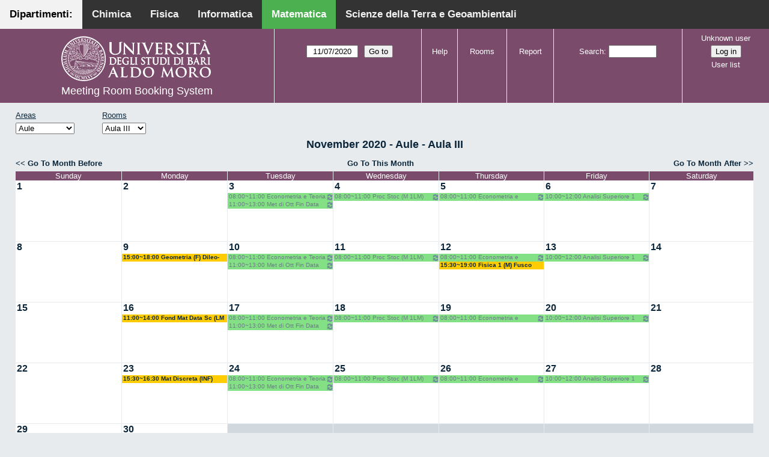

--- FILE ---
content_type: text/html; charset=utf-8
request_url: http://aule.scuolascienzeetecnologie.uniba.it/mrbs/matematica/month.php?year=2020&month=11&day=7&area=1&room=4
body_size: 5560
content:
<!DOCTYPE html>
<!--[if lte IE 9]>
<html lang="en" class="unsupported_browser">
<![endif]-->
<!--[if (!IE)|(gt IE 9)]><!-->
<html lang="en">
<!--<![endif]-->
<head>
<link rel="icon" href="favicon.gif" type="image/x-icon" />
<meta charset="utf-8">
<meta http-equiv="X-UA-Compatible" content="IE=edge">
<meta name="csrf_token" content="6d6f54c7a8e4989aacb9b5aa542da9ad3acc22a6331f7eed3953c56b1f01ceef">
<title>Meeting Room Booking System</title>
  <link href="jquery/ui/css/jquery-ui.structure.min.css" rel="stylesheet" type="text/css">
  <link href="jquery/ui/css/sunny/jquery-ui.theme.min.css" rel="stylesheet" type="text/css">
  <link href="jquery/datatables/css/jquery.dataTables.min.css" rel="stylesheet" type="text/css">
  <link href="jquery/datatables/css/buttons.dataTables.css" rel="stylesheet" type="text/css">
  <link href="jquery/datatables/css/fixedColumns.dataTables.min.css" rel="stylesheet" type="text/css">
  <link href="jquery/datatables/css/colReorder.dataTables.css" rel="stylesheet" type="text/css">
      
    <link rel="stylesheet" href="css/mrbs.css.php" type="text/css">
        <link rel="stylesheet" media="print" href="css/mrbs-print.css.php" type="text/css">
    <!--[if IE]>
    <link rel="stylesheet" href="css/mrbs-ie.css" type="text/css">
    <![endif]-->
        <meta name="robots" content="noindex, nofollow">
  <script type="text/javascript" src="jquery/jquery-3.2.1.min.js"></script>
    <script type="text/javascript" src="jquery/jquery-migrate-3.0.0.min.js"></script>
    <script type="text/javascript" src="jquery/ui/jquery-ui.min.js"></script>
      
<script type="text/javascript">
  //<![CDATA[
    function init(params)
  {
  }
  //]]>
</script>

<script type="text/javascript" src="js/functions.js.php?area=1"></script>
<script type="text/javascript" src="js/datepicker.js.php?area=1"></script>
<script type="text/javascript" src="js/general.js.php?area=1"></script>

    
  <script type="text/javascript" src="js/refresh.js.php?area=1"></script>
  
<!--[if lte IE 8]>
      <script src="js/html5shiv.min.js"></script>
    <![endif]-->
    
<script type="text/javascript">

//<![CDATA[


$(window).on('load', function() {

  var args = {day: '7',
              month: '11',
              year: '2020',
              area: '1',
              room: '4',
              page: 'month'};
    init(args);

});


//]]>
</script><style>
body {
  margin: 0;
  font-family: Arial, Helvetica, sans-serif;
}
.topnav {
  overflow: hidden;
  background-color: #333;
         position:fixed;
       top: 0;
       margin:auto;
       left: 0;
       right: 0;
       width: 100%;
  
  }
.topnav a {
  float: left;
  color: #f2f2f2;
  text-align: center;
  padding: 14px 16px;
  text-decoration: none;
  font-size: 17px;
  
}
.topnav a:hover {
  background-color: #ddd;
  text-decoration: none;
  color: black;
}
.topnav a.active {
  text-decoration: none;
  background-color: #4CAF50;
  color: white;
}
.topnav a.active2 {
  text-decoration: none;
  background-color: #f2f2f2;
  color: black;
}
</style>
</head>
<div class="topnav">
  <a class="active2" href="#">Dipartimenti: </a>
  <a href="http://aule.scuolascienzeetecnologie.uniba.it/mrbs/chimica/day.php?area=1">Chimica</a>
  <a href="http://aule.scuolascienzeetecnologie.uniba.it/mrbs/fisica/day.php?area=5">Fisica</a>
  <a href="https://classbook.di.uniba.it/">Informatica</a>
  <a class="active" href="http://aule.scuolascienzeetecnologie.uniba.it/mrbs/matematica/day.php?area=1">Matematica</a>
  <a href="http://aule.scuolascienzeetecnologie.uniba.it/mrbs/scterra/day.php?area=1">Scienze della Terra e Geoambientali</a>
</div>
<body class="non_js month">
    <script type="text/javascript">
      //<![CDATA[
      $('body').addClass('js').removeClass('non_js');
      //]]>
    </script> 
    <div class="unsupported_message">
<header class="banner simple">
<nav>
<ul>
<li>
<div class="company">
<div class="logo">
<a href="http://www.uniba.it/">
<img src="images/unibalogo.png" width="256" height="128" alt="Scuola di Scienze e Tecnologie">
</a>
</div>
<div class="mrbs">
<a href="index.php">Meeting Room Booking System</a>
</div>
</div>
</li>
</ul>
</nav>
</header>
<div class="contents">
<p>Unfortunately your browser isn't supported by MRBS.  You will need to upgrade to a more recent version, or else use another browser.</p>
</div>
</div>
<header class="banner">
<nav>
<ul>
<li>
<div class="company">
<div class="logo">
<a href="http://www.uniba.it/">
<img src="images/unibalogo.png" width="256" height="128" alt="Scuola di Scienze e Tecnologie">
</a>
</div>
<div class="mrbs">
<a href="index.php">Meeting Room Booking System</a>
</div>
</div>
</li>
<li>
<form action="day.php" method="get" id="Form1">
<span class="dateselector js_hidden" data-prefix="" data-day="7" data-month="11" data-year="2020" data-min-year="2015" data-max-year="2031" data-form-id="Form1">
<select id="day" name="day">
<option value="1">1</option>
<option value="2">2</option>
<option value="3">3</option>
<option value="4">4</option>
<option value="5">5</option>
<option value="6">6</option>
<option value="7" selected="selected">7</option>
<option value="8">8</option>
<option value="9">9</option>
<option value="10">10</option>
<option value="11">11</option>
<option value="12">12</option>
<option value="13">13</option>
<option value="14">14</option>
<option value="15">15</option>
<option value="16">16</option>
<option value="17">17</option>
<option value="18">18</option>
<option value="19">19</option>
<option value="20">20</option>
<option value="21">21</option>
<option value="22">22</option>
<option value="23">23</option>
<option value="24">24</option>
<option value="25">25</option>
<option value="26">26</option>
<option value="27">27</option>
<option value="28">28</option>
<option value="29">29</option>
<option value="30">30</option>
<option value="31">31</option>
</select>
<select id="month" name="month">
<option value="1">Jan</option>
<option value="2">Feb</option>
<option value="3">Mar</option>
<option value="4">Apr</option>
<option value="5">May</option>
<option value="6">Jun</option>
<option value="7">Jul</option>
<option value="8">Aug</option>
<option value="9">Sep</option>
<option value="10">Oct</option>
<option value="11" selected="selected">Nov</option>
<option value="12">Dec</option>
</select>
<select id="year" name="year">
<option value="2015">2015</option>
<option value="2016">2016</option>
<option value="2017">2017</option>
<option value="2018">2018</option>
<option value="2019">2019</option>
<option value="2020" selected="selected">2020</option>
<option value="2021">2021</option>
<option value="2022">2022</option>
<option value="2023">2023</option>
<option value="2024">2024</option>
<option value="2025">2025</option>
<option value="2026">2026</option>
<option value="2027">2027</option>
<option value="2028">2028</option>
<option value="2029">2029</option>
<option value="2030">2030</option>
<option value="2031">2031</option>
</select>
</span>
<input type="hidden" name="area" value="1">
<input type="hidden" name="room" value="4">
<input type="submit" value="Go to">
</form>
</li>
<li>
<a href="help.php?day=7&amp;month=11&amp;year=2020&amp;area=1&amp;room=4">Help</a>
</li>
<li>
<a href="admin.php?day=7&amp;month=11&amp;year=2020&amp;area=1&amp;room=4">Rooms</a>
</li>
<li>
<a href="report.php?day=7&amp;month=11&amp;year=2020&amp;area=1&amp;room=4">Report</a>
</li>
<li>
<form id="header_search" method="post" action="search.php">
<input type="hidden" name="csrf_token" value="6d6f54c7a8e4989aacb9b5aa542da9ad3acc22a6331f7eed3953c56b1f01ceef">

<div>
<label><a href="search.php?advanced=1">Search</a></label>
<input type="search" name="search_str" value="" required>
<input type="hidden" name="day" value="7">
<input type="hidden" name="month" value="11">
<input type="hidden" name="year" value="2020">
<input type="hidden" name="area" value="1">
<input type="hidden" name="room" value="4">
</div>
</form>
</li>
<li id="logon_box">
<a href="">Unknown user</a>
<form method="post" action="admin.php">
<input type="hidden" name="csrf_token" value="6d6f54c7a8e4989aacb9b5aa542da9ad3acc22a6331f7eed3953c56b1f01ceef">
<input type="hidden" name="target_url" value="month.php?year=2020&amp;month=11&amp;day=7&amp;area=1&amp;room=4">
<input type="hidden" name="action" value="QueryName">
<input type="submit" value="Log in">
</form>
<a id="user_list_link" href="edit_users.php">User list</a>
</li>
</ul>
</nav>
</header>
<div class="contents">
<div id="dwm_header" class="screenonly">
<div id="dwm_areas">
<h3>Areas</h3>
<form id="areaChangeForm" method="get" action="month.php">
<input type="hidden" name="csrf_token" value="6d6f54c7a8e4989aacb9b5aa542da9ad3acc22a6331f7eed3953c56b1f01ceef">

<div>
<select class="room_area_select" id="area_select" name="area" onchange="this.form.submit()"><option  value="2">Laboratori</option>
<option selected="selected" value="1">Aule</option>
<option  value="3">Sala Riunioni</option>
</select>
<input type="hidden" name="day"   value="7">
<input type="hidden" name="month" value="11">
<input type="hidden" name="year"  value="2020">
<input type="submit" class="js_none" value="Change">
</div>
</form>
</div>
<div id="dwm_rooms">
<h3>Rooms</h3><form id="roomChangeForm" method="get" action="month.php">
<input type="hidden" name="csrf_token" value="6d6f54c7a8e4989aacb9b5aa542da9ad3acc22a6331f7eed3953c56b1f01ceef">

<div>
<select class="room_area_select" name="room" onchange="this.form.submit()">
<option  value="1" title="Primo Anno CdL in Matematica ed Esami di Laurea- Piano Terra">Aula I</option>
<option  value="2" title="Riservata ai Docenti afferenti al Dipartimento . PT">Aula II</option>
<option selected="selected" value="4" title="Docenti, Studenti, Commissioni Laurea CdL Mat.- PT">Aula III</option>
<option  value="5" title="Riservata a Lezioni CdL Matematica - PT">Aula IV</option>
<option  value="6" title="Riservata a Lezioni ed Esami - PT">Aula V</option>
<option  value="7" title="Terzo Anno e Seminari del CdL in Matematica - PT">Aula VI</option>
<option  value="8" title="Riservata a Lezioni ed Esami - PT">Aula VII</option>
<option  value="9" title="Riservata a Lezioni ed Esami - Primo Piano">Aula VIII</option>
<option  value="10" title="Riservata a Lezioni ed Esami CdL in Mat - Primo Piano">Aula IX</option>
<option  value="11" title="Lezioni, Esami, Consiglio CdL in Mat e Mat Mag.-Primo Piano">Aula X</option>
<option  value="12" title="Secondo Anno del CdL in Matematica - Primo Piano">Aula XI</option>
<option  value="13" title="Riservata a Lezioni ed Esami - Primo Piano">Aula XII</option>
<option  value="14" title="Riservata ai Docenti afferenti al Dipartimento - QP">Aula XIII</option>
</select>
<input type="hidden" name="day"   value="7">
<input type="hidden" name="month" value="11">
<input type="hidden" name="year"  value="2020">
<input type="hidden" name="area"  value="1">
<input type="submit" class="js_none" value="Change">
</div>
</form>
</div>
</div>
<div id="dwm">
<h2>November 2020 - Aule - Aula III</h2>
</div>

<nav class="date_nav">
  <a class="date_before" href="month.php?area=1&amp;room=4&amp;year=2020&amp;month=10&amp;day=7">Go To Month Before</a>
  <a class="date_now" href="month.php?area=1&amp;room=4&amp;year=2026&amp;month=01&amp;day=7">Go To This Month</a>
  <a class="date_after" href="month.php?area=1&amp;room=4&amp;year=2020&amp;month=12&amp;day=7">Go To Month After</a>
</nav>
<table class="dwm_main" id="month_main">
<thead>
<tr>
<th>Sunday</th><th>Monday</th><th>Tuesday</th><th>Wednesday</th><th>Thursday</th><th>Friday</th><th>Saturday</th>
</tr>
</thead>
<tbody>
<tr>
<td class="valid">
<div class="cell_container">
<div class="cell_header">
<a class="monthday" href="day.php?year=2020&amp;month=11&amp;day=1&amp;area=1">1</a>
</div>
<a class="new_booking" href="edit_entry.php?room=4&amp;area=1&amp;year=2020&amp;month=11&amp;day=1&amp;hour=7&amp;minute=0">
</a>
</div>
</td>
<td class="valid">
<div class="cell_container">
<div class="cell_header">
<a class="monthday" href="day.php?year=2020&amp;month=11&amp;day=2&amp;area=1">2</a>
</div>
<a class="new_booking" href="edit_entry.php?room=4&amp;area=1&amp;year=2020&amp;month=11&amp;day=2&amp;hour=7&amp;minute=0">
</a>
</div>
</td>
<td class="valid">
<div class="cell_container">
<div class="cell_header">
<a class="monthday" href="day.php?year=2020&amp;month=11&amp;day=3&amp;area=1">3</a>
</div>
<a class="new_booking" href="edit_entry.php?room=4&amp;area=1&amp;year=2020&amp;month=11&amp;day=3&amp;hour=7&amp;minute=0">
</a>
<div class="booking_list">
<div class="L tentative both">
<a href="view_entry.php?id=18963&amp;day=3&amp;month=11&amp;year=2020" title="08:00~11:00 Econometria e Teoria del Portafoglio (M 2LM) MOMF D'Ambrosio"><img class="repeat_symbol" src="images/repeat.png" alt="Series" title="Series" width="10" height="10">08:00~11:00 Econometria e Teoria del Portafoglio (M 2LM) MOMF D'Ambrosio</a>
</div>
<div class="L tentative both">
<a href="view_entry.php?id=19336&amp;day=3&amp;month=11&amp;year=2020" title="11:00~13:00 Met di Ott Fin Data Science(M 2LM) OMF Del Buono"><img class="repeat_symbol" src="images/repeat.png" alt="Series" title="Series" width="10" height="10">11:00~13:00 Met di Ott Fin Data Science(M 2LM) OMF Del Buono</a>
</div>
</div>
</div>
</td>
<td class="valid">
<div class="cell_container">
<div class="cell_header">
<a class="monthday" href="day.php?year=2020&amp;month=11&amp;day=4&amp;area=1">4</a>
</div>
<a class="new_booking" href="edit_entry.php?room=4&amp;area=1&amp;year=2020&amp;month=11&amp;day=4&amp;hour=7&amp;minute=0">
</a>
<div class="booking_list">
<div class="L tentative both">
<a href="view_entry.php?id=18981&amp;day=4&amp;month=11&amp;year=2020" title="08:00~11:00 Proc Stoc (M 1LM) Lu"><img class="repeat_symbol" src="images/repeat.png" alt="Series" title="Series" width="10" height="10">08:00~11:00 Proc Stoc (M 1LM) Lu</a>
</div>
</div>
</div>
</td>
<td class="valid">
<div class="cell_container">
<div class="cell_header">
<a class="monthday" href="day.php?year=2020&amp;month=11&amp;day=5&amp;area=1">5</a>
</div>
<a class="new_booking" href="edit_entry.php?room=4&amp;area=1&amp;year=2020&amp;month=11&amp;day=5&amp;hour=7&amp;minute=0">
</a>
<div class="booking_list">
<div class="L tentative both">
<a href="view_entry.php?id=18797&amp;day=5&amp;month=11&amp;year=2020" title="08:00~11:00 Econometria e Teoria del Portafoglio (M 2LM) MOMF D'Ambrosio"><img class="repeat_symbol" src="images/repeat.png" alt="Series" title="Series" width="10" height="10">08:00~11:00 Econometria e Teoria del Portafoglio (M 2LM) MOMF D'Ambrosio</a>
</div>
</div>
</div>
</td>
<td class="valid">
<div class="cell_container">
<div class="cell_header">
<a class="monthday" href="day.php?year=2020&amp;month=11&amp;day=6&amp;area=1">6</a>
</div>
<a class="new_booking" href="edit_entry.php?room=4&amp;area=1&amp;year=2020&amp;month=11&amp;day=6&amp;hour=7&amp;minute=0">
</a>
<div class="booking_list">
<div class="L tentative both">
<a href="view_entry.php?id=18782&amp;day=6&amp;month=11&amp;year=2020" title="10:00~12:00 Analisi Superiore 1 (M 2LM OG) Altomare-Cappelletti"><img class="repeat_symbol" src="images/repeat.png" alt="Series" title="Series" width="10" height="10">10:00~12:00 Analisi Superiore 1 (M 2LM OG) Altomare-Cappelletti</a>
</div>
</div>
</div>
</td>
<td class="valid">
<div class="cell_container">
<div class="cell_header">
<a class="monthday" href="day.php?year=2020&amp;month=11&amp;day=7&amp;area=1">7</a>
</div>
<a class="new_booking" href="edit_entry.php?room=4&amp;area=1&amp;year=2020&amp;month=11&amp;day=7&amp;hour=7&amp;minute=0">
</a>
</div>
</td>
</tr><tr>
<td class="valid">
<div class="cell_container">
<div class="cell_header">
<a class="monthday" href="day.php?year=2020&amp;month=11&amp;day=8&amp;area=1">8</a>
</div>
<a class="new_booking" href="edit_entry.php?room=4&amp;area=1&amp;year=2020&amp;month=11&amp;day=8&amp;hour=7&amp;minute=0">
</a>
</div>
</td>
<td class="valid">
<div class="cell_container">
<div class="cell_header">
<a class="monthday" href="day.php?year=2020&amp;month=11&amp;day=9&amp;area=1">9</a>
</div>
<a class="new_booking" href="edit_entry.php?room=4&amp;area=1&amp;year=2020&amp;month=11&amp;day=9&amp;hour=7&amp;minute=0">
</a>
<div class="booking_list">
<div class="E both">
<a href="view_entry.php?id=19357&amp;day=9&amp;month=11&amp;year=2020" title="15:00~18:00 Geometria (F) Dileo-Iacono">15:00~18:00 Geometria (F) Dileo-Iacono</a>
</div>
</div>
</div>
</td>
<td class="valid">
<div class="cell_container">
<div class="cell_header">
<a class="monthday" href="day.php?year=2020&amp;month=11&amp;day=10&amp;area=1">10</a>
</div>
<a class="new_booking" href="edit_entry.php?room=4&amp;area=1&amp;year=2020&amp;month=11&amp;day=10&amp;hour=7&amp;minute=0">
</a>
<div class="booking_list">
<div class="L tentative both">
<a href="view_entry.php?id=19431&amp;day=10&amp;month=11&amp;year=2020" title="08:00~11:00 Econometria e Teoria del Portafoglio (M 2LM) MOMF D'Ambrosio"><img class="repeat_symbol" src="images/repeat.png" alt="Series" title="Series" width="10" height="10">08:00~11:00 Econometria e Teoria del Portafoglio (M 2LM) MOMF D'Ambrosio</a>
</div>
<div class="L tentative both">
<a href="view_entry.php?id=19495&amp;day=10&amp;month=11&amp;year=2020" title="11:00~13:00 Met di Ott Fin Data Science(M 2LM) OMF Del Buono"><img class="repeat_symbol" src="images/repeat.png" alt="Series" title="Series" width="10" height="10">11:00~13:00 Met di Ott Fin Data Science(M 2LM) OMF Del Buono</a>
</div>
</div>
</div>
</td>
<td class="valid">
<div class="cell_container">
<div class="cell_header">
<a class="monthday" href="day.php?year=2020&amp;month=11&amp;day=11&amp;area=1">11</a>
</div>
<a class="new_booking" href="edit_entry.php?room=4&amp;area=1&amp;year=2020&amp;month=11&amp;day=11&amp;hour=7&amp;minute=0">
</a>
<div class="booking_list">
<div class="L tentative both">
<a href="view_entry.php?id=19388&amp;day=11&amp;month=11&amp;year=2020" title="08:00~11:00 Proc Stoc (M 1LM) Lu"><img class="repeat_symbol" src="images/repeat.png" alt="Series" title="Series" width="10" height="10">08:00~11:00 Proc Stoc (M 1LM) Lu</a>
</div>
</div>
</div>
</td>
<td class="valid">
<div class="cell_container">
<div class="cell_header">
<a class="monthday" href="day.php?year=2020&amp;month=11&amp;day=12&amp;area=1">12</a>
</div>
<a class="new_booking" href="edit_entry.php?room=4&amp;area=1&amp;year=2020&amp;month=11&amp;day=12&amp;hour=7&amp;minute=0">
</a>
<div class="booking_list">
<div class="L tentative both">
<a href="view_entry.php?id=19410&amp;day=12&amp;month=11&amp;year=2020" title="08:00~11:00 Econometria e Teoria del Portafoglio (M 2LM) MOMF D'Ambrosio"><img class="repeat_symbol" src="images/repeat.png" alt="Series" title="Series" width="10" height="10">08:00~11:00 Econometria e Teoria del Portafoglio (M 2LM) MOMF D'Ambrosio</a>
</div>
<div class="E both">
<a href="view_entry.php?id=18037&amp;day=12&amp;month=11&amp;year=2020" title="15:30~19:00 Fisica 1 (M) Fusco">15:30~19:00 Fisica 1 (M) Fusco</a>
</div>
</div>
</div>
</td>
<td class="valid">
<div class="cell_container">
<div class="cell_header">
<a class="monthday" href="day.php?year=2020&amp;month=11&amp;day=13&amp;area=1">13</a>
</div>
<a class="new_booking" href="edit_entry.php?room=4&amp;area=1&amp;year=2020&amp;month=11&amp;day=13&amp;hour=7&amp;minute=0">
</a>
<div class="booking_list">
<div class="L tentative both">
<a href="view_entry.php?id=19416&amp;day=13&amp;month=11&amp;year=2020" title="10:00~12:00 Analisi Superiore 1 (M 2LM OG) Altomare-Cappelletti"><img class="repeat_symbol" src="images/repeat.png" alt="Series" title="Series" width="10" height="10">10:00~12:00 Analisi Superiore 1 (M 2LM OG) Altomare-Cappelletti</a>
</div>
</div>
</div>
</td>
<td class="valid">
<div class="cell_container">
<div class="cell_header">
<a class="monthday" href="day.php?year=2020&amp;month=11&amp;day=14&amp;area=1">14</a>
</div>
<a class="new_booking" href="edit_entry.php?room=4&amp;area=1&amp;year=2020&amp;month=11&amp;day=14&amp;hour=7&amp;minute=0">
</a>
</div>
</td>
</tr><tr>
<td class="valid">
<div class="cell_container">
<div class="cell_header">
<a class="monthday" href="day.php?year=2020&amp;month=11&amp;day=15&amp;area=1">15</a>
</div>
<a class="new_booking" href="edit_entry.php?room=4&amp;area=1&amp;year=2020&amp;month=11&amp;day=15&amp;hour=7&amp;minute=0">
</a>
</div>
</td>
<td class="valid">
<div class="cell_container">
<div class="cell_header">
<a class="monthday" href="day.php?year=2020&amp;month=11&amp;day=16&amp;area=1">16</a>
</div>
<a class="new_booking" href="edit_entry.php?room=4&amp;area=1&amp;year=2020&amp;month=11&amp;day=16&amp;hour=7&amp;minute=0">
</a>
<div class="booking_list">
<div class="E both">
<a href="view_entry.php?id=19601&amp;day=16&amp;month=11&amp;year=2020" title="11:00~14:00 Fond Mat Data Sc (LM in DS) Candela">11:00~14:00 Fond Mat Data Sc (LM in DS) Candela</a>
</div>
</div>
</div>
</td>
<td class="valid">
<div class="cell_container">
<div class="cell_header">
<a class="monthday" href="day.php?year=2020&amp;month=11&amp;day=17&amp;area=1">17</a>
</div>
<a class="new_booking" href="edit_entry.php?room=4&amp;area=1&amp;year=2020&amp;month=11&amp;day=17&amp;hour=7&amp;minute=0">
</a>
<div class="booking_list">
<div class="L tentative both">
<a href="view_entry.php?id=19430&amp;day=17&amp;month=11&amp;year=2020" title="08:00~11:00 Econometria e Teoria del Portafoglio (M 2LM) MOMF D'Ambrosio"><img class="repeat_symbol" src="images/repeat.png" alt="Series" title="Series" width="10" height="10">08:00~11:00 Econometria e Teoria del Portafoglio (M 2LM) MOMF D'Ambrosio</a>
</div>
<div class="L tentative both">
<a href="view_entry.php?id=19494&amp;day=17&amp;month=11&amp;year=2020" title="11:00~13:00 Met di Ott Fin Data Science(M 2LM) OMF Del Buono"><img class="repeat_symbol" src="images/repeat.png" alt="Series" title="Series" width="10" height="10">11:00~13:00 Met di Ott Fin Data Science(M 2LM) OMF Del Buono</a>
</div>
</div>
</div>
</td>
<td class="valid">
<div class="cell_container">
<div class="cell_header">
<a class="monthday" href="day.php?year=2020&amp;month=11&amp;day=18&amp;area=1">18</a>
</div>
<a class="new_booking" href="edit_entry.php?room=4&amp;area=1&amp;year=2020&amp;month=11&amp;day=18&amp;hour=7&amp;minute=0">
</a>
<div class="booking_list">
<div class="L tentative both">
<a href="view_entry.php?id=19450&amp;day=18&amp;month=11&amp;year=2020" title="08:00~11:00 Proc Stoc (M 1LM) Lu"><img class="repeat_symbol" src="images/repeat.png" alt="Series" title="Series" width="10" height="10">08:00~11:00 Proc Stoc (M 1LM) Lu</a>
</div>
</div>
</div>
</td>
<td class="valid">
<div class="cell_container">
<div class="cell_header">
<a class="monthday" href="day.php?year=2020&amp;month=11&amp;day=19&amp;area=1">19</a>
</div>
<a class="new_booking" href="edit_entry.php?room=4&amp;area=1&amp;year=2020&amp;month=11&amp;day=19&amp;hour=7&amp;minute=0">
</a>
<div class="booking_list">
<div class="L tentative both">
<a href="view_entry.php?id=19432&amp;day=19&amp;month=11&amp;year=2020" title="08:00~11:00 Econometria e Teoria del Portafoglio (M 2LM) MOMF D'Ambrosio"><img class="repeat_symbol" src="images/repeat.png" alt="Series" title="Series" width="10" height="10">08:00~11:00 Econometria e Teoria del Portafoglio (M 2LM) MOMF D'Ambrosio</a>
</div>
</div>
</div>
</td>
<td class="valid">
<div class="cell_container">
<div class="cell_header">
<a class="monthday" href="day.php?year=2020&amp;month=11&amp;day=20&amp;area=1">20</a>
</div>
<a class="new_booking" href="edit_entry.php?room=4&amp;area=1&amp;year=2020&amp;month=11&amp;day=20&amp;hour=7&amp;minute=0">
</a>
<div class="booking_list">
<div class="L tentative both">
<a href="view_entry.php?id=19471&amp;day=20&amp;month=11&amp;year=2020" title="10:00~12:00 Analisi Superiore 1 (M 2LM OG) Altomare-Cappelletti"><img class="repeat_symbol" src="images/repeat.png" alt="Series" title="Series" width="10" height="10">10:00~12:00 Analisi Superiore 1 (M 2LM OG) Altomare-Cappelletti</a>
</div>
</div>
</div>
</td>
<td class="valid">
<div class="cell_container">
<div class="cell_header">
<a class="monthday" href="day.php?year=2020&amp;month=11&amp;day=21&amp;area=1">21</a>
</div>
<a class="new_booking" href="edit_entry.php?room=4&amp;area=1&amp;year=2020&amp;month=11&amp;day=21&amp;hour=7&amp;minute=0">
</a>
</div>
</td>
</tr><tr>
<td class="valid">
<div class="cell_container">
<div class="cell_header">
<a class="monthday" href="day.php?year=2020&amp;month=11&amp;day=22&amp;area=1">22</a>
</div>
<a class="new_booking" href="edit_entry.php?room=4&amp;area=1&amp;year=2020&amp;month=11&amp;day=22&amp;hour=7&amp;minute=0">
</a>
</div>
</td>
<td class="valid">
<div class="cell_container">
<div class="cell_header">
<a class="monthday" href="day.php?year=2020&amp;month=11&amp;day=23&amp;area=1">23</a>
</div>
<a class="new_booking" href="edit_entry.php?room=4&amp;area=1&amp;year=2020&amp;month=11&amp;day=23&amp;hour=7&amp;minute=0">
</a>
<div class="booking_list">
<div class="E both">
<a href="view_entry.php?id=19728&amp;day=23&amp;month=11&amp;year=2020" title="15:30~16:30 Mat Discreta (INF) Bastianelli">15:30~16:30 Mat Discreta (INF) Bastianelli</a>
</div>
</div>
</div>
</td>
<td class="valid">
<div class="cell_container">
<div class="cell_header">
<a class="monthday" href="day.php?year=2020&amp;month=11&amp;day=24&amp;area=1">24</a>
</div>
<a class="new_booking" href="edit_entry.php?room=4&amp;area=1&amp;year=2020&amp;month=11&amp;day=24&amp;hour=7&amp;minute=0">
</a>
<div class="booking_list">
<div class="L tentative both">
<a href="view_entry.php?id=19485&amp;day=24&amp;month=11&amp;year=2020" title="08:00~11:00 Econometria e Teoria del Portafoglio (M 2LM) MOMF D'Ambrosio"><img class="repeat_symbol" src="images/repeat.png" alt="Series" title="Series" width="10" height="10">08:00~11:00 Econometria e Teoria del Portafoglio (M 2LM) MOMF D'Ambrosio</a>
</div>
<div class="L tentative both">
<a href="view_entry.php?id=19496&amp;day=24&amp;month=11&amp;year=2020" title="11:00~13:00 Met di Ott Fin Data Science(M 2LM) OMF Del Buono"><img class="repeat_symbol" src="images/repeat.png" alt="Series" title="Series" width="10" height="10">11:00~13:00 Met di Ott Fin Data Science(M 2LM) OMF Del Buono</a>
</div>
</div>
</div>
</td>
<td class="valid">
<div class="cell_container">
<div class="cell_header">
<a class="monthday" href="day.php?year=2020&amp;month=11&amp;day=25&amp;area=1">25</a>
</div>
<a class="new_booking" href="edit_entry.php?room=4&amp;area=1&amp;year=2020&amp;month=11&amp;day=25&amp;hour=7&amp;minute=0">
</a>
<div class="booking_list">
<div class="L tentative both">
<a href="view_entry.php?id=19510&amp;day=25&amp;month=11&amp;year=2020" title="08:00~11:00 Proc Stoc (M 1LM) Lu"><img class="repeat_symbol" src="images/repeat.png" alt="Series" title="Series" width="10" height="10">08:00~11:00 Proc Stoc (M 1LM) Lu</a>
</div>
</div>
</div>
</td>
<td class="valid">
<div class="cell_container">
<div class="cell_header">
<a class="monthday" href="day.php?year=2020&amp;month=11&amp;day=26&amp;area=1">26</a>
</div>
<a class="new_booking" href="edit_entry.php?room=4&amp;area=1&amp;year=2020&amp;month=11&amp;day=26&amp;hour=7&amp;minute=0">
</a>
<div class="booking_list">
<div class="L tentative both">
<a href="view_entry.php?id=19536&amp;day=26&amp;month=11&amp;year=2020" title="08:00~11:00 Econometria e Teoria del Portafoglio (M 2LM) MOMF D'Ambrosio"><img class="repeat_symbol" src="images/repeat.png" alt="Series" title="Series" width="10" height="10">08:00~11:00 Econometria e Teoria del Portafoglio (M 2LM) MOMF D'Ambrosio</a>
</div>
</div>
</div>
</td>
<td class="valid">
<div class="cell_container">
<div class="cell_header">
<a class="monthday" href="day.php?year=2020&amp;month=11&amp;day=27&amp;area=1">27</a>
</div>
<a class="new_booking" href="edit_entry.php?room=4&amp;area=1&amp;year=2020&amp;month=11&amp;day=27&amp;hour=7&amp;minute=0">
</a>
<div class="booking_list">
<div class="L tentative both">
<a href="view_entry.php?id=19537&amp;day=27&amp;month=11&amp;year=2020" title="10:00~12:00 Analisi Superiore 1 (M 2LM OG) Altomare-Cappelletti"><img class="repeat_symbol" src="images/repeat.png" alt="Series" title="Series" width="10" height="10">10:00~12:00 Analisi Superiore 1 (M 2LM OG) Altomare-Cappelletti</a>
</div>
</div>
</div>
</td>
<td class="valid">
<div class="cell_container">
<div class="cell_header">
<a class="monthday" href="day.php?year=2020&amp;month=11&amp;day=28&amp;area=1">28</a>
</div>
<a class="new_booking" href="edit_entry.php?room=4&amp;area=1&amp;year=2020&amp;month=11&amp;day=28&amp;hour=7&amp;minute=0">
</a>
</div>
</td>
</tr><tr>
<td class="valid">
<div class="cell_container">
<div class="cell_header">
<a class="monthday" href="day.php?year=2020&amp;month=11&amp;day=29&amp;area=1">29</a>
</div>
<a class="new_booking" href="edit_entry.php?room=4&amp;area=1&amp;year=2020&amp;month=11&amp;day=29&amp;hour=7&amp;minute=0">
</a>
</div>
</td>
<td class="valid">
<div class="cell_container">
<div class="cell_header">
<a class="monthday" href="day.php?year=2020&amp;month=11&amp;day=30&amp;area=1">30</a>
</div>
<a class="new_booking" href="edit_entry.php?room=4&amp;area=1&amp;year=2020&amp;month=11&amp;day=30&amp;hour=7&amp;minute=0">
</a>
</div>
</td>
<td class="invalid"><div class="cell_container">&nbsp;</div></td>
<td class="invalid"><div class="cell_container">&nbsp;</div></td>
<td class="invalid"><div class="cell_container">&nbsp;</div></td>
<td class="invalid"><div class="cell_container">&nbsp;</div></td>
<td class="invalid"><div class="cell_container">&nbsp;</div></td>
</tr>
</tbody>
</table>

<nav class="date_nav">
  <a class="date_before" href="month.php?area=1&amp;room=4&amp;year=2020&amp;month=10&amp;day=7">Go To Month Before</a>
  <a class="date_now" href="month.php?area=1&amp;room=4&amp;year=2026&amp;month=01&amp;day=7">Go To This Month</a>
  <a class="date_after" href="month.php?area=1&amp;room=4&amp;year=2020&amp;month=12&amp;day=7">Go To Month After</a>
</nav>
<table id="colour_key"><tr>
<td class="L">
<div class="celldiv slots1" title="type.L">
type.L</div></td>
<td class="E">
<div class="celldiv slots1" title="External">
External</div></td>
<td class="S">
<div class="celldiv slots1" title="type.S">
type.S</div></td>
</tr><tr><td class="C">
<div class="celldiv slots1" title="type.C">
type.C</div></td>
<td class="R">
<div class="celldiv slots1" title="type.R">
type.R</div></td>
<td class="V">
<div class="celldiv slots1" title="type.V">
type.V</div></td>
</tr></table>
<nav id="cals">
<div id="cal_last">
<table class="calendar">
<thead>
<tr>
<th colspan="7"><a href="month.php?year=2020&amp;month=10&amp;day=7&amp;area=1&amp;room=4">October&nbsp;2020</a></th>
</tr>
<tr>
<th class="day_weekend">Sun</th>
<th class="day_weekday">Mon</th>
<th class="day_weekday">Tue</th>
<th class="day_weekday">Wed</th>
<th class="day_weekday">Thu</th>
<th class="day_weekday">Fri</th>
<th class="day_weekend">Sat</th>
</tr>
</thead>
<tbody>
<tr>
<td class="day_weekend day_blank"></td>
<td class="day_weekday day_blank"></td>
<td class="day_weekday day_blank"></td>
<td class="day_weekday"></td>
<td class="day_weekday"><a href="month.php?year=2020&amp;month=10&amp;day=1&amp;area=1&amp;room=4">1</a></td>
<td class="day_weekday"><a href="month.php?year=2020&amp;month=10&amp;day=2&amp;area=1&amp;room=4">2</a></td>
<td class="day_weekend"><a href="month.php?year=2020&amp;month=10&amp;day=3&amp;area=1&amp;room=4">3</a></td>
</tr>
<tr>
<td class="day_weekend"><a href="month.php?year=2020&amp;month=10&amp;day=4&amp;area=1&amp;room=4">4</a></td>
<td class="day_weekday"><a href="month.php?year=2020&amp;month=10&amp;day=5&amp;area=1&amp;room=4">5</a></td>
<td class="day_weekday"><a href="month.php?year=2020&amp;month=10&amp;day=6&amp;area=1&amp;room=4">6</a></td>
<td class="day_weekday"><a href="month.php?year=2020&amp;month=10&amp;day=7&amp;area=1&amp;room=4">7</a></td>
<td class="day_weekday"><a href="month.php?year=2020&amp;month=10&amp;day=8&amp;area=1&amp;room=4">8</a></td>
<td class="day_weekday"><a href="month.php?year=2020&amp;month=10&amp;day=9&amp;area=1&amp;room=4">9</a></td>
<td class="day_weekend"><a href="month.php?year=2020&amp;month=10&amp;day=10&amp;area=1&amp;room=4">10</a></td>
</tr>
<tr>
<td class="day_weekend"><a href="month.php?year=2020&amp;month=10&amp;day=11&amp;area=1&amp;room=4">11</a></td>
<td class="day_weekday"><a href="month.php?year=2020&amp;month=10&amp;day=12&amp;area=1&amp;room=4">12</a></td>
<td class="day_weekday"><a href="month.php?year=2020&amp;month=10&amp;day=13&amp;area=1&amp;room=4">13</a></td>
<td class="day_weekday"><a href="month.php?year=2020&amp;month=10&amp;day=14&amp;area=1&amp;room=4">14</a></td>
<td class="day_weekday"><a href="month.php?year=2020&amp;month=10&amp;day=15&amp;area=1&amp;room=4">15</a></td>
<td class="day_weekday"><a href="month.php?year=2020&amp;month=10&amp;day=16&amp;area=1&amp;room=4">16</a></td>
<td class="day_weekend"><a href="month.php?year=2020&amp;month=10&amp;day=17&amp;area=1&amp;room=4">17</a></td>
</tr>
<tr>
<td class="day_weekend"><a href="month.php?year=2020&amp;month=10&amp;day=18&amp;area=1&amp;room=4">18</a></td>
<td class="day_weekday"><a href="month.php?year=2020&amp;month=10&amp;day=19&amp;area=1&amp;room=4">19</a></td>
<td class="day_weekday"><a href="month.php?year=2020&amp;month=10&amp;day=20&amp;area=1&amp;room=4">20</a></td>
<td class="day_weekday"><a href="month.php?year=2020&amp;month=10&amp;day=21&amp;area=1&amp;room=4">21</a></td>
<td class="day_weekday"><a href="month.php?year=2020&amp;month=10&amp;day=22&amp;area=1&amp;room=4">22</a></td>
<td class="day_weekday"><a href="month.php?year=2020&amp;month=10&amp;day=23&amp;area=1&amp;room=4">23</a></td>
<td class="day_weekend"><a href="month.php?year=2020&amp;month=10&amp;day=24&amp;area=1&amp;room=4">24</a></td>
</tr>
<tr>
<td class="day_weekend"><a href="month.php?year=2020&amp;month=10&amp;day=25&amp;area=1&amp;room=4">25</a></td>
<td class="day_weekday"><a href="month.php?year=2020&amp;month=10&amp;day=26&amp;area=1&amp;room=4">26</a></td>
<td class="day_weekday"><a href="month.php?year=2020&amp;month=10&amp;day=27&amp;area=1&amp;room=4">27</a></td>
<td class="day_weekday"><a href="month.php?year=2020&amp;month=10&amp;day=28&amp;area=1&amp;room=4">28</a></td>
<td class="day_weekday"><a href="month.php?year=2020&amp;month=10&amp;day=29&amp;area=1&amp;room=4">29</a></td>
<td class="day_weekday"><a href="month.php?year=2020&amp;month=10&amp;day=30&amp;area=1&amp;room=4">30</a></td>
<td class="day_weekend"><a href="month.php?year=2020&amp;month=10&amp;day=31&amp;area=1&amp;room=4">31</a></td>
</tr>
</tbody>
</table>
</div>
<div id="cal_this">
<table class="calendar">
<thead>
<tr>
<th colspan="7"><a href="month.php?year=2020&amp;month=11&amp;day=7&amp;area=1&amp;room=4">November&nbsp;2020</a></th>
</tr>
<tr>
<th class="day_weekend">Sun</th>
<th class="day_weekday">Mon</th>
<th class="day_weekday">Tue</th>
<th class="day_weekday">Wed</th>
<th class="day_weekday">Thu</th>
<th class="day_weekday">Fri</th>
<th class="day_weekend">Sat</th>
</tr>
</thead>
<tbody>
<tr>
<td class="day_weekend"><a class="current" href="month.php?year=2020&amp;month=11&amp;day=1&amp;area=1&amp;room=4">1</a></td>
<td class="day_weekday"><a class="current" href="month.php?year=2020&amp;month=11&amp;day=2&amp;area=1&amp;room=4">2</a></td>
<td class="day_weekday"><a class="current" href="month.php?year=2020&amp;month=11&amp;day=3&amp;area=1&amp;room=4">3</a></td>
<td class="day_weekday"><a class="current" href="month.php?year=2020&amp;month=11&amp;day=4&amp;area=1&amp;room=4">4</a></td>
<td class="day_weekday"><a class="current" href="month.php?year=2020&amp;month=11&amp;day=5&amp;area=1&amp;room=4">5</a></td>
<td class="day_weekday"><a class="current" href="month.php?year=2020&amp;month=11&amp;day=6&amp;area=1&amp;room=4">6</a></td>
<td class="day_weekend" id="sticky_day"><a class="current" href="month.php?year=2020&amp;month=11&amp;day=7&amp;area=1&amp;room=4">7</a></td>
</tr>
<tr>
<td class="day_weekend"><a class="current" href="month.php?year=2020&amp;month=11&amp;day=8&amp;area=1&amp;room=4">8</a></td>
<td class="day_weekday"><a class="current" href="month.php?year=2020&amp;month=11&amp;day=9&amp;area=1&amp;room=4">9</a></td>
<td class="day_weekday"><a class="current" href="month.php?year=2020&amp;month=11&amp;day=10&amp;area=1&amp;room=4">10</a></td>
<td class="day_weekday"><a class="current" href="month.php?year=2020&amp;month=11&amp;day=11&amp;area=1&amp;room=4">11</a></td>
<td class="day_weekday"><a class="current" href="month.php?year=2020&amp;month=11&amp;day=12&amp;area=1&amp;room=4">12</a></td>
<td class="day_weekday"><a class="current" href="month.php?year=2020&amp;month=11&amp;day=13&amp;area=1&amp;room=4">13</a></td>
<td class="day_weekend"><a class="current" href="month.php?year=2020&amp;month=11&amp;day=14&amp;area=1&amp;room=4">14</a></td>
</tr>
<tr>
<td class="day_weekend"><a class="current" href="month.php?year=2020&amp;month=11&amp;day=15&amp;area=1&amp;room=4">15</a></td>
<td class="day_weekday"><a class="current" href="month.php?year=2020&amp;month=11&amp;day=16&amp;area=1&amp;room=4">16</a></td>
<td class="day_weekday"><a class="current" href="month.php?year=2020&amp;month=11&amp;day=17&amp;area=1&amp;room=4">17</a></td>
<td class="day_weekday"><a class="current" href="month.php?year=2020&amp;month=11&amp;day=18&amp;area=1&amp;room=4">18</a></td>
<td class="day_weekday"><a class="current" href="month.php?year=2020&amp;month=11&amp;day=19&amp;area=1&amp;room=4">19</a></td>
<td class="day_weekday"><a class="current" href="month.php?year=2020&amp;month=11&amp;day=20&amp;area=1&amp;room=4">20</a></td>
<td class="day_weekend"><a class="current" href="month.php?year=2020&amp;month=11&amp;day=21&amp;area=1&amp;room=4">21</a></td>
</tr>
<tr>
<td class="day_weekend"><a class="current" href="month.php?year=2020&amp;month=11&amp;day=22&amp;area=1&amp;room=4">22</a></td>
<td class="day_weekday"><a class="current" href="month.php?year=2020&amp;month=11&amp;day=23&amp;area=1&amp;room=4">23</a></td>
<td class="day_weekday"><a class="current" href="month.php?year=2020&amp;month=11&amp;day=24&amp;area=1&amp;room=4">24</a></td>
<td class="day_weekday"><a class="current" href="month.php?year=2020&amp;month=11&amp;day=25&amp;area=1&amp;room=4">25</a></td>
<td class="day_weekday"><a class="current" href="month.php?year=2020&amp;month=11&amp;day=26&amp;area=1&amp;room=4">26</a></td>
<td class="day_weekday"><a class="current" href="month.php?year=2020&amp;month=11&amp;day=27&amp;area=1&amp;room=4">27</a></td>
<td class="day_weekend"><a class="current" href="month.php?year=2020&amp;month=11&amp;day=28&amp;area=1&amp;room=4">28</a></td>
</tr>
<tr>
<td class="day_weekend"><a class="current" href="month.php?year=2020&amp;month=11&amp;day=29&amp;area=1&amp;room=4">29</a></td>
<td class="day_weekday"><a class="current" href="month.php?year=2020&amp;month=11&amp;day=30&amp;area=1&amp;room=4">30</a></td>
<td class="day_weekday day_blank"></td>
<td class="day_weekday day_blank"></td>
<td class="day_weekday day_blank"></td>
<td class="day_weekday day_blank"></td>
<td class="day_weekend day_blank"></td>
</tr>
</tbody>
</table>
</div>
<div id="cal_next">
<table class="calendar">
<thead>
<tr>
<th colspan="7"><a href="month.php?year=2020&amp;month=12&amp;day=7&amp;area=1&amp;room=4">December&nbsp;2020</a></th>
</tr>
<tr>
<th class="day_weekend">Sun</th>
<th class="day_weekday">Mon</th>
<th class="day_weekday">Tue</th>
<th class="day_weekday">Wed</th>
<th class="day_weekday">Thu</th>
<th class="day_weekday">Fri</th>
<th class="day_weekend">Sat</th>
</tr>
</thead>
<tbody>
<tr>
<td class="day_weekend day_blank"></td>
<td class="day_weekday"></td>
<td class="day_weekday"><a href="month.php?year=2020&amp;month=12&amp;day=1&amp;area=1&amp;room=4">1</a></td>
<td class="day_weekday"><a href="month.php?year=2020&amp;month=12&amp;day=2&amp;area=1&amp;room=4">2</a></td>
<td class="day_weekday"><a href="month.php?year=2020&amp;month=12&amp;day=3&amp;area=1&amp;room=4">3</a></td>
<td class="day_weekday"><a href="month.php?year=2020&amp;month=12&amp;day=4&amp;area=1&amp;room=4">4</a></td>
<td class="day_weekend"><a href="month.php?year=2020&amp;month=12&amp;day=5&amp;area=1&amp;room=4">5</a></td>
</tr>
<tr>
<td class="day_weekend"><a href="month.php?year=2020&amp;month=12&amp;day=6&amp;area=1&amp;room=4">6</a></td>
<td class="day_weekday"><a href="month.php?year=2020&amp;month=12&amp;day=7&amp;area=1&amp;room=4">7</a></td>
<td class="day_weekday"><a href="month.php?year=2020&amp;month=12&amp;day=8&amp;area=1&amp;room=4">8</a></td>
<td class="day_weekday"><a href="month.php?year=2020&amp;month=12&amp;day=9&amp;area=1&amp;room=4">9</a></td>
<td class="day_weekday"><a href="month.php?year=2020&amp;month=12&amp;day=10&amp;area=1&amp;room=4">10</a></td>
<td class="day_weekday"><a href="month.php?year=2020&amp;month=12&amp;day=11&amp;area=1&amp;room=4">11</a></td>
<td class="day_weekend"><a href="month.php?year=2020&amp;month=12&amp;day=12&amp;area=1&amp;room=4">12</a></td>
</tr>
<tr>
<td class="day_weekend"><a href="month.php?year=2020&amp;month=12&amp;day=13&amp;area=1&amp;room=4">13</a></td>
<td class="day_weekday"><a href="month.php?year=2020&amp;month=12&amp;day=14&amp;area=1&amp;room=4">14</a></td>
<td class="day_weekday"><a href="month.php?year=2020&amp;month=12&amp;day=15&amp;area=1&amp;room=4">15</a></td>
<td class="day_weekday"><a href="month.php?year=2020&amp;month=12&amp;day=16&amp;area=1&amp;room=4">16</a></td>
<td class="day_weekday"><a href="month.php?year=2020&amp;month=12&amp;day=17&amp;area=1&amp;room=4">17</a></td>
<td class="day_weekday"><a href="month.php?year=2020&amp;month=12&amp;day=18&amp;area=1&amp;room=4">18</a></td>
<td class="day_weekend"><a href="month.php?year=2020&amp;month=12&amp;day=19&amp;area=1&amp;room=4">19</a></td>
</tr>
<tr>
<td class="day_weekend"><a href="month.php?year=2020&amp;month=12&amp;day=20&amp;area=1&amp;room=4">20</a></td>
<td class="day_weekday"><a href="month.php?year=2020&amp;month=12&amp;day=21&amp;area=1&amp;room=4">21</a></td>
<td class="day_weekday"><a href="month.php?year=2020&amp;month=12&amp;day=22&amp;area=1&amp;room=4">22</a></td>
<td class="day_weekday"><a href="month.php?year=2020&amp;month=12&amp;day=23&amp;area=1&amp;room=4">23</a></td>
<td class="day_weekday"><a href="month.php?year=2020&amp;month=12&amp;day=24&amp;area=1&amp;room=4">24</a></td>
<td class="day_weekday"><a href="month.php?year=2020&amp;month=12&amp;day=25&amp;area=1&amp;room=4">25</a></td>
<td class="day_weekend"><a href="month.php?year=2020&amp;month=12&amp;day=26&amp;area=1&amp;room=4">26</a></td>
</tr>
<tr>
<td class="day_weekend"><a href="month.php?year=2020&amp;month=12&amp;day=27&amp;area=1&amp;room=4">27</a></td>
<td class="day_weekday"><a href="month.php?year=2020&amp;month=12&amp;day=28&amp;area=1&amp;room=4">28</a></td>
<td class="day_weekday"><a href="month.php?year=2020&amp;month=12&amp;day=29&amp;area=1&amp;room=4">29</a></td>
<td class="day_weekday"><a href="month.php?year=2020&amp;month=12&amp;day=30&amp;area=1&amp;room=4">30</a></td>
<td class="day_weekday"><a href="month.php?year=2020&amp;month=12&amp;day=31&amp;area=1&amp;room=4">31</a></td>
<td class="day_weekday day_blank"></td>
<td class="day_weekend day_blank"></td>
</tr>
</tbody>
</table>
</div>
</nav>
</div><div class="screenonly trailer" id="trailer">
<div id="viewday">
<div class="trailer_label">
<a href="day.php?year=2020&amp;month=11&amp;day=7&amp;area=1&amp;room=4">View Day</a>
</div>
<div class="trailer_links">
<span><a href="day.php?year=2020&amp;month=11&amp;day=01&amp;area=1&amp;room=4">Nov 01</a></span>
 | <span><a href="day.php?year=2020&amp;month=11&amp;day=02&amp;area=1&amp;room=4">Nov 02</a></span>
 | <span><a href="day.php?year=2020&amp;month=11&amp;day=03&amp;area=1&amp;room=4">Nov 03</a></span>
 | <span><a href="day.php?year=2020&amp;month=11&amp;day=04&amp;area=1&amp;room=4">Nov 04</a></span>
 | <span><a href="day.php?year=2020&amp;month=11&amp;day=05&amp;area=1&amp;room=4">Nov 05</a></span>
 | <span><a href="day.php?year=2020&amp;month=11&amp;day=06&amp;area=1&amp;room=4">Nov 06</a></span>
 | <span class="current">[ <a href="day.php?year=2020&amp;month=11&amp;day=07&amp;area=1&amp;room=4">Nov 07</a> ]</span>
 | <span><a href="day.php?year=2020&amp;month=11&amp;day=08&amp;area=1&amp;room=4">Nov 08</a></span>
 | <span><a href="day.php?year=2020&amp;month=11&amp;day=09&amp;area=1&amp;room=4">Nov 09</a></span>
 | <span><a href="day.php?year=2020&amp;month=11&amp;day=10&amp;area=1&amp;room=4">Nov 10</a></span>
 | <span><a href="day.php?year=2020&amp;month=11&amp;day=11&amp;area=1&amp;room=4">Nov 11</a></span>
 | <span><a href="day.php?year=2020&amp;month=11&amp;day=12&amp;area=1&amp;room=4">Nov 12</a></span>
 | <span><a href="day.php?year=2020&amp;month=11&amp;day=13&amp;area=1&amp;room=4">Nov 13</a></span>
 | <span><a href="day.php?year=2020&amp;month=11&amp;day=14&amp;area=1&amp;room=4">Nov 14</a></span>
</div>
</div>
<div id="viewweek">
<div class="trailer_label">
<a href="week.php?year=2020&amp;month=11&amp;day=7&amp;area=1&amp;room=4">View Week</a>
</div>
<div class="trailer_links">
  <a href="week.php?year=2020&amp;month=10&amp;day=10&amp;area=1&amp;room=4">Oct 04</a>
 |   <a href="week.php?year=2020&amp;month=10&amp;day=17&amp;area=1&amp;room=4">Oct 11</a>
 |   <a href="week.php?year=2020&amp;month=10&amp;day=24&amp;area=1&amp;room=4">Oct 18</a>
 |   <a href="week.php?year=2020&amp;month=10&amp;day=31&amp;area=1&amp;room=4">Oct 25</a>
 | <span class="current">
[   <a href="week.php?year=2020&amp;month=11&amp;day=07&amp;area=1&amp;room=4">Nov 01</a>
]</span>
 |   <a href="week.php?year=2020&amp;month=11&amp;day=14&amp;area=1&amp;room=4">Nov 08</a>
 |   <a href="week.php?year=2020&amp;month=11&amp;day=21&amp;area=1&amp;room=4">Nov 15</a>
 |   <a href="week.php?year=2020&amp;month=11&amp;day=28&amp;area=1&amp;room=4">Nov 22</a>
 |   <a href="week.php?year=2020&amp;month=12&amp;day=05&amp;area=1&amp;room=4">Nov 29</a>
</div>
</div>
<div id="viewmonth">
<div class="trailer_label">
<a href="month.php?year=2020&amp;month=11&amp;day=7&amp;area=1&amp;room=4">View Month</a>
</div>
<div class="trailer_links">
  <a href="month.php?year=2020&amp;month=09&amp;day=7&amp;area=1&amp;room=4">Sep 2020</a>
 |   <a href="month.php?year=2020&amp;month=10&amp;day=7&amp;area=1&amp;room=4">Oct 2020</a>
 | <span class="current">
[   <a href="month.php?year=2020&amp;month=11&amp;day=7&amp;area=1&amp;room=4">Nov 2020</a>
]</span>
 |   <a href="month.php?year=2020&amp;month=12&amp;day=7&amp;area=1&amp;room=4">Dec 2020</a>
 |   <a href="month.php?year=2021&amp;month=01&amp;day=7&amp;area=1&amp;room=4">Jan 2021</a>
 |   <a href="month.php?year=2021&amp;month=02&amp;day=7&amp;area=1&amp;room=4">Feb 2021</a>
 |   <a href="month.php?year=2021&amp;month=03&amp;day=7&amp;area=1&amp;room=4">Mar 2021</a>
 |   <a href="month.php?year=2021&amp;month=04&amp;day=7&amp;area=1&amp;room=4">Apr 2021</a>
 |   <a href="month.php?year=2021&amp;month=05&amp;day=7&amp;area=1&amp;room=4">May 2021</a>
</div>
</div>
</div>
  </body>
</html>
